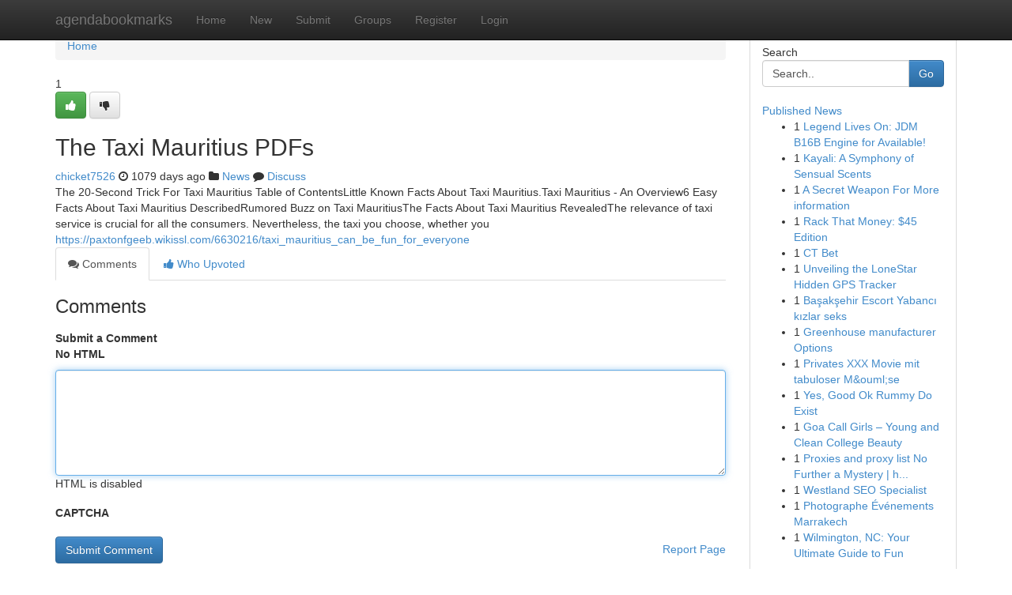

--- FILE ---
content_type: text/html; charset=UTF-8
request_url: https://agendabookmarks.com/story14024351/the-taxi-mauritius-pdfs
body_size: 4996
content:
<!DOCTYPE html>
<html class="no-js" dir="ltr" xmlns="http://www.w3.org/1999/xhtml" xml:lang="en" lang="en"><head>

<meta http-equiv="Pragma" content="no-cache" />
<meta http-equiv="expires" content="0" />
<meta http-equiv="Content-Type" content="text/html; charset=UTF-8" />	
<title>The Taxi Mauritius PDFs</title>
<link rel="alternate" type="application/rss+xml" title="agendabookmarks.com &raquo; Feeds 1" href="/rssfeeds.php?p=1" />
<link rel="alternate" type="application/rss+xml" title="agendabookmarks.com &raquo; Feeds 2" href="/rssfeeds.php?p=2" />
<link rel="alternate" type="application/rss+xml" title="agendabookmarks.com &raquo; Feeds 3" href="/rssfeeds.php?p=3" />
<link rel="alternate" type="application/rss+xml" title="agendabookmarks.com &raquo; Feeds 4" href="/rssfeeds.php?p=4" />
<link rel="alternate" type="application/rss+xml" title="agendabookmarks.com &raquo; Feeds 5" href="/rssfeeds.php?p=5" />
<link rel="alternate" type="application/rss+xml" title="agendabookmarks.com &raquo; Feeds 6" href="/rssfeeds.php?p=6" />
<link rel="alternate" type="application/rss+xml" title="agendabookmarks.com &raquo; Feeds 7" href="/rssfeeds.php?p=7" />
<link rel="alternate" type="application/rss+xml" title="agendabookmarks.com &raquo; Feeds 8" href="/rssfeeds.php?p=8" />
<link rel="alternate" type="application/rss+xml" title="agendabookmarks.com &raquo; Feeds 9" href="/rssfeeds.php?p=9" />
<link rel="alternate" type="application/rss+xml" title="agendabookmarks.com &raquo; Feeds 10" href="/rssfeeds.php?p=10" />
<meta name="google-site-verification" content="m5VOPfs2gQQcZXCcEfUKlnQfx72o45pLcOl4sIFzzMQ" /><meta name="Language" content="en-us" />
<meta name="viewport" content="width=device-width, initial-scale=1.0">
<meta name="generator" content="Kliqqi" />

          <link rel="stylesheet" type="text/css" href="//netdna.bootstrapcdn.com/bootstrap/3.2.0/css/bootstrap.min.css">
             <link rel="stylesheet" type="text/css" href="https://cdnjs.cloudflare.com/ajax/libs/twitter-bootstrap/3.2.0/css/bootstrap-theme.css">
                <link rel="stylesheet" type="text/css" href="https://cdnjs.cloudflare.com/ajax/libs/font-awesome/4.1.0/css/font-awesome.min.css">
<link rel="stylesheet" type="text/css" href="/templates/bootstrap/css/style.css" media="screen" />

                         <script type="text/javascript" src="https://cdnjs.cloudflare.com/ajax/libs/modernizr/2.6.1/modernizr.min.js"></script>
<script type="text/javascript" src="https://cdnjs.cloudflare.com/ajax/libs/jquery/1.7.2/jquery.min.js"></script>
<style></style>
<link rel="alternate" type="application/rss+xml" title="RSS 2.0" href="/rss"/>
<link rel="icon" href="/favicon.ico" type="image/x-icon"/>
</head>

<body dir="ltr">

<header role="banner" class="navbar navbar-inverse navbar-fixed-top custom_header">
<div class="container">
<div class="navbar-header">
<button data-target=".bs-navbar-collapse" data-toggle="collapse" type="button" class="navbar-toggle">
    <span class="sr-only">Toggle navigation</span>
    <span class="fa fa-ellipsis-v" style="color:white"></span>
</button>
<a class="navbar-brand" href="/">agendabookmarks</a>	
</div>
<span style="display: none;"><a href="/forum">forum</a></span>
<nav role="navigation" class="collapse navbar-collapse bs-navbar-collapse">
<ul class="nav navbar-nav">
<li ><a href="/">Home</a></li>
<li ><a href="/new">New</a></li>
<li ><a href="/submit">Submit</a></li>
                    
<li ><a href="/groups"><span>Groups</span></a></li>
<li ><a href="/register"><span>Register</span></a></li>
<li ><a data-toggle="modal" href="#loginModal">Login</a></li>
</ul>
	

</nav>
</div>
</header>
<!-- START CATEGORIES -->
<div class="subnav" id="categories">
<div class="container">
<ul class="nav nav-pills"><li class="category_item"><a  href="/">Home</a></li></ul>
</div>
</div>
<!-- END CATEGORIES -->
	
<div class="container">
	<section id="maincontent"><div class="row"><div class="col-md-9">

<ul class="breadcrumb">
	<li><a href="/">Home</a></li>
</ul>

<div itemscope itemtype="http://schema.org/Article" class="stories" id="xnews-14024351" >


<div class="story_data">
<div class="votebox votebox-published">

<div itemprop="aggregateRating" itemscope itemtype="http://schema.org/AggregateRating" class="vote">
	<div itemprop="ratingCount" class="votenumber">1</div>
<div id="xvote-3" class="votebutton">
<!-- Already Voted -->
<a class="btn btn-default btn-success linkVote_3" href="/login" title=""><i class="fa fa-white fa-thumbs-up"></i></a>
<!-- Bury It -->
<a class="btn btn-default linkVote_3" href="/login"  title="" ><i class="fa fa-thumbs-down"></i></a>


</div>
</div>
</div>
<div class="title" id="title-3">
<span itemprop="name">

<h2 id="list_title"><span>The Taxi Mauritius PDFs</span></h2></span>	
<span class="subtext">

<span itemprop="author" itemscope itemtype="http://schema.org/Person">
<span itemprop="name">
<a href="/user/chicket7526" rel="nofollow">chicket7526</a> 
</span></span>
<i class="fa fa-clock-o"></i>
<span itemprop="datePublished">  1079 days ago</span>

<script>
$(document).ready(function(){
    $("#list_title span").click(function(){
		window.open($("#siteurl").attr('href'), '', '');
    });
});
</script>

<i class="fa fa-folder"></i> 
<a href="/groups">News</a>

<span id="ls_comments_url-3">
	<i class="fa fa-comment"></i> <span id="linksummaryDiscuss"><a href="#discuss" class="comments">Discuss</a>&nbsp;</span>
</span> 





</div>
</div>
<span itemprop="articleBody">
<div class="storycontent">
	
<div class="news-body-text" id="ls_contents-3" dir="ltr">
The 20-Second Trick For Taxi Mauritius Table of ContentsLittle Known Facts About Taxi Mauritius.Taxi Mauritius - An Overview6 Easy Facts About Taxi Mauritius DescribedRumored Buzz on Taxi MauritiusThe Facts About Taxi Mauritius RevealedThe relevance of taxi service is crucial for all the consumers. Nevertheless, the taxi you choose, whether you <a id="siteurl" target="_blank" href="https://paxtonfgeeb.wikissl.com/6630216/taxi_mauritius_can_be_fun_for_everyone">https://paxtonfgeeb.wikissl.com/6630216/taxi_mauritius_can_be_fun_for_everyone</a><div class="clearboth"></div> 
</div>
</div><!-- /.storycontent -->
</span>
</div>

<ul class="nav nav-tabs" id="storytabs">
	<li class="active"><a data-toggle="tab" href="#comments"><i class="fa fa-comments"></i> Comments</a></li>
	<li><a data-toggle="tab" href="#who_voted"><i class="fa fa-thumbs-up"></i> Who Upvoted</a></li>
</ul>


<div id="tabbed" class="tab-content">

<div class="tab-pane fade active in" id="comments" >
<h3>Comments</h3>
<a name="comments" href="#comments"></a>
<ol class="media-list comment-list">

<a name="discuss"></a>
<form action="" method="post" id="thisform" name="mycomment_form">
<div class="form-horizontal">
<fieldset>
<div class="control-group">
<label for="fileInput" class="control-label">Submit a Comment</label>
<div class="controls">

<p class="help-inline"><strong>No HTML  </strong></p>
<textarea autofocus name="comment_content" id="comment_content" class="form-control comment-form" rows="6" /></textarea>
<p class="help-inline">HTML is disabled</p>
</div>
</div>


<script>
var ACPuzzleOptions = {
   theme :  "white",
   lang :  "en"
};
</script>

<div class="control-group">
	<label for="input01" class="control-label">CAPTCHA</label>
	<div class="controls">
	<div id="solvemedia_display">
	<script type="text/javascript" src="https://api.solvemedia.com/papi/challenge.script?k=1G9ho6tcbpytfUxJ0SlrSNt0MjjOB0l2"></script>

	<noscript>
	<iframe src="http://api.solvemedia.com/papi/challenge.noscript?k=1G9ho6tcbpytfUxJ0SlrSNt0MjjOB0l2" height="300" width="500" frameborder="0"></iframe><br/>
	<textarea name="adcopy_challenge" rows="3" cols="40"></textarea>
	<input type="hidden" name="adcopy_response" value="manual_challenge"/>
	</noscript>	
</div>
<br />
</div>
</div>

<div class="form-actions">
	<input type="hidden" name="process" value="newcomment" />
	<input type="hidden" name="randkey" value="75578554" />
	<input type="hidden" name="link_id" value="3" />
	<input type="hidden" name="user_id" value="2" />
	<input type="hidden" name="parrent_comment_id" value="0" />
	<input type="submit" name="submit" value="Submit Comment" class="btn btn-primary" />
	<a href="https://remove.backlinks.live" target="_blank" style="float:right; line-height: 32px;">Report Page</a>
</div>
</fieldset>
</div>
</form>
</ol>
</div>
	
<div class="tab-pane fade" id="who_voted">
<h3>Who Upvoted this Story</h3>
<div class="whovotedwrapper whoupvoted">
<ul>
<li>
<a href="/user/chicket7526" rel="nofollow" title="chicket7526" class="avatar-tooltip"><img src="/avatars/Avatar_100.png" alt="" align="top" title="" /></a>
</li>
</ul>
</div>
</div>
</div>
<!-- END CENTER CONTENT -->


</div>

<!-- START RIGHT COLUMN -->
<div class="col-md-3">
<div class="panel panel-default">
<div id="rightcol" class="panel-body">
<!-- START FIRST SIDEBAR -->

<!-- START SEARCH BOX -->
<script type="text/javascript">var some_search='Search..';</script>
<div class="search">
<div class="headline">
<div class="sectiontitle">Search</div>
</div>

<form action="/search" method="get" name="thisform-search" class="form-inline search-form" role="form" id="thisform-search" >

<div class="input-group">

<input type="text" class="form-control" tabindex="20" name="search" id="searchsite" value="Search.." onfocus="if(this.value == some_search) {this.value = '';}" onblur="if (this.value == '') {this.value = some_search;}"/>

<span class="input-group-btn">
<button type="submit" tabindex="21" class="btn btn-primary custom_nav_search_button" />Go</button>
</span>
</div>
</form>

<div style="clear:both;"></div>
<br />
</div>
<!-- END SEARCH BOX -->

<!-- START ABOUT BOX -->

	


<div class="headline">
<div class="sectiontitle"><a href="/">Published News</a></div>
</div>
<div class="boxcontent">
<ul class="sidebar-stories">

<li>
<span class="sidebar-vote-number">1</span>	<span class="sidebar-article"><a href="https://agendabookmarks.com/story20873190/legend-lives-on-jdm-b16b-engine-for-available" class="sidebar-title">Legend Lives On: JDM B16B Engine for Available!</a></span>
</li>
<li>
<span class="sidebar-vote-number">1</span>	<span class="sidebar-article"><a href="https://agendabookmarks.com/story20873189/kayali-a-symphony-of-sensual-scents" class="sidebar-title">Kayali: A Symphony of Sensual Scents</a></span>
</li>
<li>
<span class="sidebar-vote-number">1</span>	<span class="sidebar-article"><a href="https://agendabookmarks.com/story20873188/a-secret-weapon-for-more-information" class="sidebar-title">A Secret Weapon For More information</a></span>
</li>
<li>
<span class="sidebar-vote-number">1</span>	<span class="sidebar-article"><a href="https://agendabookmarks.com/story20873187/rack-that-money-45-edition" class="sidebar-title">Rack That Money: $45 Edition</a></span>
</li>
<li>
<span class="sidebar-vote-number">1</span>	<span class="sidebar-article"><a href="https://agendabookmarks.com/story20873186/ct-bet" class="sidebar-title">CT Bet</a></span>
</li>
<li>
<span class="sidebar-vote-number">1</span>	<span class="sidebar-article"><a href="https://agendabookmarks.com/story20873185/unveiling-the-lonestar-hidden-gps-tracker" class="sidebar-title">Unveiling the LoneStar Hidden GPS Tracker</a></span>
</li>
<li>
<span class="sidebar-vote-number">1</span>	<span class="sidebar-article"><a href="https://agendabookmarks.com/story20873184/başakşehir-escort-yabancı-kızlar-seks" class="sidebar-title">Başakşehir Escort  Yabancı kızlar seks </a></span>
</li>
<li>
<span class="sidebar-vote-number">1</span>	<span class="sidebar-article"><a href="https://agendabookmarks.com/story20873183/greenhouse-manufacturer-options" class="sidebar-title">Greenhouse manufacturer Options</a></span>
</li>
<li>
<span class="sidebar-vote-number">1</span>	<span class="sidebar-article"><a href="https://agendabookmarks.com/story20873182/privates-xxx-movie-mit-tabuloser-m-ouml-se" class="sidebar-title">Privates XXX Movie mit tabuloser M&amp;ouml;se</a></span>
</li>
<li>
<span class="sidebar-vote-number">1</span>	<span class="sidebar-article"><a href="https://agendabookmarks.com/story20873181/yes-good-ok-rummy-do-exist" class="sidebar-title">Yes, Good Ok Rummy Do Exist</a></span>
</li>
<li>
<span class="sidebar-vote-number">1</span>	<span class="sidebar-article"><a href="https://agendabookmarks.com/story20873180/goa-call-girls-young-and-clean-college-beauty" class="sidebar-title">Goa Call Girls &ndash; Young and Clean College Beauty</a></span>
</li>
<li>
<span class="sidebar-vote-number">1</span>	<span class="sidebar-article"><a href="https://agendabookmarks.com/story20873179/proxies-and-proxy-list-no-further-a-mystery-https-proxiesholdenwyfa-theglensecret-com-the-advantages-of-utilizing-a-rotating-proxy-service-for-information-celebration" class="sidebar-title">Proxies and proxy list No Further a Mystery | h...</a></span>
</li>
<li>
<span class="sidebar-vote-number">1</span>	<span class="sidebar-article"><a href="https://agendabookmarks.com/story20873178/westland-seo-specialist" class="sidebar-title">Westland SEO Specialist </a></span>
</li>
<li>
<span class="sidebar-vote-number">1</span>	<span class="sidebar-article"><a href="https://agendabookmarks.com/story20873177/photographe-Événements-marrakech" class="sidebar-title">Photographe  &Eacute;v&eacute;nements Marrakech</a></span>
</li>
<li>
<span class="sidebar-vote-number">1</span>	<span class="sidebar-article"><a href="https://agendabookmarks.com/story20873176/wilmington-nc-your-ultimate-guide-to-fun" class="sidebar-title">Wilmington, NC: Your Ultimate Guide to Fun </a></span>
</li>

</ul>
</div>

<!-- END SECOND SIDEBAR -->
</div>
</div>
</div>
<!-- END RIGHT COLUMN -->
</div></section>
<hr>

<!--googleoff: all-->
<footer class="footer">
<div id="footer">
<span class="subtext"> Copyright &copy; 2026 | <a href="/search">Advanced Search</a> 
| <a href="/">Live</a>
| <a href="/">Tag Cloud</a>
| <a href="/">Top Users</a>
| Made with <a href="#" rel="nofollow" target="_blank">Kliqqi CMS</a> 
| <a href="/rssfeeds.php?p=1">All RSS Feeds</a> 
</span>
</div>
</footer>
<!--googleon: all-->


</div>
	
<!-- START UP/DOWN VOTING JAVASCRIPT -->
	
<script>
var my_base_url='http://agendabookmarks.com';
var my_kliqqi_base='';
var anonymous_vote = false;
var Voting_Method = '1';
var KLIQQI_Visual_Vote_Cast = "Voted";
var KLIQQI_Visual_Vote_Report = "Buried";
var KLIQQI_Visual_Vote_For_It = "Vote";
var KLIQQI_Visual_Comment_ThankYou_Rating = "Thank you for rating this comment.";


</script>
<!-- END UP/DOWN VOTING JAVASCRIPT -->


<script type="text/javascript" src="https://cdnjs.cloudflare.com/ajax/libs/jqueryui/1.8.23/jquery-ui.min.js"></script>
<link href="https://cdnjs.cloudflare.com/ajax/libs/jqueryui/1.8.23/themes/base/jquery-ui.css" media="all" rel="stylesheet" type="text/css" />




             <script type="text/javascript" src="https://cdnjs.cloudflare.com/ajax/libs/twitter-bootstrap/3.2.0/js/bootstrap.min.js"></script>

<!-- Login Modal -->
<div class="modal fade" id="loginModal" tabindex="-1" role="dialog">
<div class="modal-dialog">
<div class="modal-content">
<div class="modal-header">
<button type="button" class="close" data-dismiss="modal" aria-hidden="true">&times;</button>
<h4 class="modal-title">Login</h4>
</div>
<div class="modal-body">
<div class="control-group">
<form id="signin" action="/login?return=/story14024351/the-taxi-mauritius-pdfs" method="post">

<div style="login_modal_username">
	<label for="username">Username/Email</label><input id="username" name="username" class="form-control" value="" title="username" tabindex="1" type="text">
</div>
<div class="login_modal_password">
	<label for="password">Password</label><input id="password" name="password" class="form-control" value="" title="password" tabindex="2" type="password">
</div>
<div class="login_modal_remember">
<div class="login_modal_remember_checkbox">
	<input id="remember" style="float:left;margin-right:5px;" name="persistent" value="1" tabindex="3" type="checkbox">
</div>
<div class="login_modal_remember_label">
	<label for="remember" style="">Remember</label>
</div>
<div style="clear:both;"></div>
</div>
<div class="login_modal_login">
	<input type="hidden" name="processlogin" value="1"/>
	<input type="hidden" name="return" value=""/>
	<input class="btn btn-primary col-md-12" id="signin_submit" value="Sign In" tabindex="4" type="submit">
</div>
    
<hr class="soften" id="login_modal_spacer" />
	<div class="login_modal_forgot"><a class="btn btn-default col-md-12" id="forgot_password_link" href="/login">Forgotten Password?</a></div>
	<div class="clearboth"></div>
</form>
</div>
</div>
</div>
</div>
</div>

<script>$('.avatar-tooltip').tooltip()</script>
<script defer src="https://static.cloudflareinsights.com/beacon.min.js/vcd15cbe7772f49c399c6a5babf22c1241717689176015" integrity="sha512-ZpsOmlRQV6y907TI0dKBHq9Md29nnaEIPlkf84rnaERnq6zvWvPUqr2ft8M1aS28oN72PdrCzSjY4U6VaAw1EQ==" data-cf-beacon='{"version":"2024.11.0","token":"05624ae18ddb43fba93497f0ffa54537","r":1,"server_timing":{"name":{"cfCacheStatus":true,"cfEdge":true,"cfExtPri":true,"cfL4":true,"cfOrigin":true,"cfSpeedBrain":true},"location_startswith":null}}' crossorigin="anonymous"></script>
</body>
</html>
